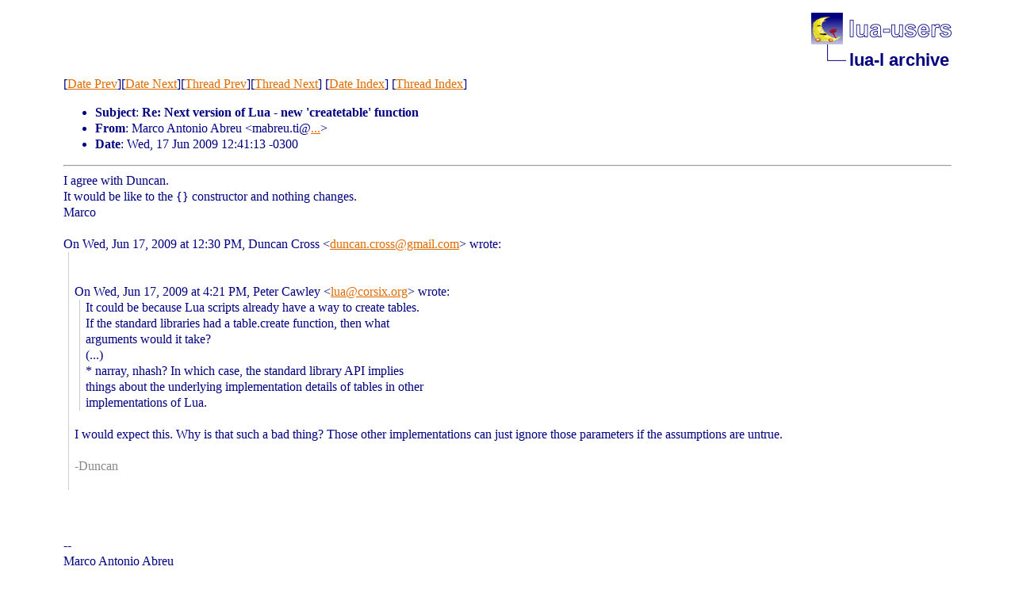

--- FILE ---
content_type: text/html
request_url: http://lua-users.org/lists/lua-l/2009-06/msg00444.html
body_size: 2219
content:
<!-- MHonArc v2.6.19 -->
<!--X-Subject: Re: Next version of Lua &#45; new 'createtable' function -->
<!--X-From-R13: [nepb Oagbavb Ooerh &#60;znoerh.gvNtznvy.pbz> -->
<!--X-Date: Wed, 17 Jun 2009 12:41:48 &#45;0300 -->
<!--X-Message-Id: 31ca41400906170841r6721c4dfudea4a92b696a5d4a@mail.gmail.com -->
<!--X-Content-Type: multipart/alternative -->
<!--X-Reference: 31ca41400906160633gca4dfb6rf6c419797b3fa7d7@mail.gmail.com -->
<!--X-Reference: 560972290906160825t11f89cf0lce2b45c31c6af5ac@mail.gmail.com -->
<!--X-Reference: 31ca41400906161425x6bcf3becu4f57eb4d20c5f5f6@mail.gmail.com -->
<!--X-Reference: 560972290906162313o73b5d999h2117814488307afa@mail.gmail.com -->
<!--X-Reference: 7913df4d0906170753m1f5e544eh23cf7554b1c95177@mail.gmail.com -->
<!--X-Reference: 31ca41400906170815y149ede3cs45b4190de441e28a@mail.gmail.com -->
<!--X-Reference: a41ac0b60906170821j228c2c82nfddf593d8e64823d@mail.gmail.com -->
<!--X-Reference: db3aeaf60906170830q17c42703p38f818d94923039b@mail.gmail.com -->
<!--X-Head-End-->
<!DOCTYPE html PUBLIC "-//W3C//DTD HTML 4.01 Transitional//EN">

<html>
<head>
    <title>Re: Next version of Lua - new 'createtable' function</title>
    <meta http-equiv="content-type" content="text/html; charset=ISO-8859-1">
<LINK TYPE="text/css" REL="stylesheet" HREF="/styles/main.css">
<table cellpadding="0" cellspacing="0" border="0" width="1%" align=right>
  <tbody>
    <tr>
        <td><a href="/">
        <img src="/images/nav-logo.png" alt="lua-users home" width="177" height="40" border="0"></a></td>
    </tr>
    <tr>
        <td>
        <table cellpadding="0" cellspacing="0" border="0" width="100%">
            <tbody>
            <tr>
                <td><img src="/images/nav-elbow.png" alt="" width="48" height="40"></td>
                <td nowrap="true" valign="middle" width="100%">
                    <a href=".." class="nav">lua-l archive</a></td>
            </tr>
            </tbody>
        </table>
        </td>
    </tr>
  </tbody>
</table>
<br clear=all>

</head>
<body>
<!--X-Body-Begin-->
<!--X-User-Header-->
<!--X-User-Header-End-->
<!--X-TopPNI-->
[<a href="msg00443.html">Date Prev</a>][<a href="msg00445.html">Date Next</a>][<a href="msg00443.html">Thread Prev</a>][<a href="msg00438.html">Thread Next</a>]
[<A HREF="index.html#00444">Date Index</A>]
[<A HREF="threads.html#00444">Thread Index</A>]

<!--X-TopPNI-End-->
<!--X-MsgBody-->
<!--X-Subject-Header-Begin-->

<!--X-Subject-Header-End-->
<!--X-Head-of-Message-->
<p><ul>
<li><b>Subject</b>: <b>Re: Next version of Lua - new 'createtable' function</b></li>
<li><b>From</b>: Marco Antonio Abreu &lt;mabreu.ti@<a href="/cgi-bin/echo.cgi?gmail.com">...</a>&gt;</li>
<li><b>Date</b>: Wed, 17 Jun 2009 12:41:13 -0300</li>
</ul>
<!--X-Head-of-Message-End-->
<!--X-Head-Body-Sep-Begin-->
<hr>
<!--X-Head-Body-Sep-End-->
<!--X-Body-of-Message-->
I agree with Duncan. <br>It would be like to the {} constructor and nothing changes.<br>Marco<br><br><div class="gmail_quote">On Wed, Jun 17, 2009 at 12:30 PM, Duncan Cross <span dir="ltr">&lt;<a rel="nofollow" href="mailto:duncan.cross@gmail.com">duncan.cross@gmail.com</a>&gt;</span> wrote:<br>
<blockquote class="gmail_quote" style="border-left: 1px solid rgb(204, 204, 204); margin: 0pt 0pt 0pt 0.8ex; padding-left: 1ex;"><br><br><div class="gmail_quote"><div class="im">On Wed, Jun 17, 2009 at 4:21 PM, Peter Cawley <span dir="ltr">&lt;<a rel="nofollow" href="mailto:lua@corsix.org" target="_blank">lua@corsix.org</a>&gt;</span> wrote:<br>
<blockquote class="gmail_quote" style="border-left: 1px solid rgb(204, 204, 204); margin: 0pt 0pt 0pt 0.8ex; padding-left: 1ex;">
It could be because Lua scripts already have a way to create tables.<br>
If the standard libraries had a table.create function, then what<br>
arguments would it take?&#xA0;&#xA0;</blockquote></div><blockquote class="gmail_quote" style="border-left: 1px solid rgb(204, 204, 204); margin: 0pt 0pt 0pt 0.8ex; padding-left: 1ex;">(...) <br><div class="im">
* narray, nhash? In which case, the standard library API implies<br>
things about the underlying implementation details of tables in other<br>
implementations of Lua.<br></div></blockquote><div><br>I would expect this. Why is that such a bad thing? Those other implementations can just ignore those parameters if the assumptions are untrue.<br></div></div><font color="#888888"><br>
-Duncan<br>
<br>
</font></blockquote></div><br><br clear="all"><br>-- <br>Marco Antonio Abreu<br>System Analist/Developer<br>

<!--X-Body-of-Message-End-->
<!--X-MsgBody-End-->
<!--X-Follow-Ups-->
<hr>
<!--X-Follow-Ups-End-->
<!--X-References-->
<ul><li><strong>References</strong>:
<ul>
<LI><STRONG><a name="00422" href="msg00422.html">Next version of Lua - new 'createtable' function</a>, </STRONG><EM>Marco Antonio Abreu</EM></LI>
<LI><STRONG><a name="00424" href="msg00424.html">Re: Next version of Lua - new 'createtable' function</a>, </STRONG><EM>steve donovan</EM></LI>
<LI><STRONG><a name="00425" href="msg00425.html">Re: Next version of Lua - new 'createtable' function</a>, </STRONG><EM>Marco Antonio Abreu</EM></LI>
<LI><STRONG><a name="00437" href="msg00437.html">Re: Next version of Lua - new 'createtable' function</a>, </STRONG><EM>steve donovan</EM></LI>
<LI><STRONG><a name="00440" href="msg00440.html">Re: Next version of Lua - new 'createtable' function</a>, </STRONG><EM>Fabio Mascarenhas</EM></LI>
<LI><STRONG><a name="00441" href="msg00441.html">Re: Next version of Lua - new 'createtable' function</a>, </STRONG><EM>Marco Antonio Abreu</EM></LI>
<LI><STRONG><a name="00442" href="msg00442.html">Re: Next version of Lua - new 'createtable' function</a>, </STRONG><EM>Peter Cawley</EM></LI>
<LI><STRONG><a name="00443" href="msg00443.html">Re: Next version of Lua - new 'createtable' function</a>, </STRONG><EM>Duncan Cross</EM></LI>
</ul></li></ul>
<!--X-References-End-->
<!--X-BotPNI-->
<ul>
<li>Prev by Date:
<strong><a href="msg00443.html">Re: Next version of Lua - new 'createtable' function</a></strong>
</li>
<li>Next by Date:
<strong><a href="msg00445.html">Idle Development Kit, prerelease</a></strong>
</li>
<li>Previous by thread:
<strong><a href="msg00443.html">Re: Next version of Lua - new 'createtable' function</a></strong>
</li>
<li>Next by thread:
<strong><a href="msg00438.html">Re: Next version of Lua - new 'createtable' function</a></strong>
</li>
<li>Index(es):
<ul>
<li><a href="index.html#00444"><strong>Date</strong></a></li>
<li><a href="threads.html#00444"><strong>Thread</strong></a></li>
</ul>
</li>
</ul>

<!--X-BotPNI-End-->
<!--X-User-Footer-->
<!--X-User-Footer-End-->
</body>
</html>
